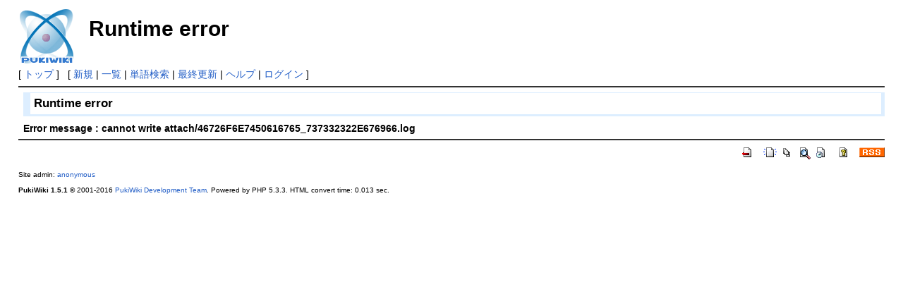

--- FILE ---
content_type: text/html; charset=EUC-JP
request_url: http://www.diced.jp/~deepmilk2/index.php?plugin=attach&refer=FrontPage&openfile=ss22.gif
body_size: 3349
content:
<?xml version="1.0" encoding="EUC-JP" ?>
<!DOCTYPE html PUBLIC "-//W3C//DTD XHTML 1.1//EN" "http://www.w3.org/TR/xhtml11/DTD/xhtml11.dtd">
<html xmlns="http://www.w3.org/1999/xhtml" xml:lang="ja">
<head>
 <meta http-equiv="content-type" content="application/xhtml+xml; charset=EUC-JP" />
 <meta http-equiv="content-style-type" content="text/css" />
 <meta name="robots" content="NOINDEX,NOFOLLOW" />
 <title>Runtime error - DeepMilk PukiWiki</title>

 <link rel="SHORTCUT ICON" href="" />
 <link rel="stylesheet" type="text/css" media="screen" href="skin/pukiwiki.css.php?charset=Shift_JIS" charset="Shift_JIS" />
 <link rel="stylesheet" type="text/css" media="print"  href="skin/pukiwiki.css.php?charset=Shift_JIS&amp;media=print" charset="Shift_JIS" />
 <link rel="alternate" type="application/rss+xml" title="RSS" href="http://www.diced.jp/~deepmilk2/index.php?cmd=rss" />
</head>
<body>

<div id="header">
 <a href="http://www.diced.jp/~deepmilk2/index.php?FrontPage"><img id="logo" src="image/pukiwiki.png" width="80" height="80" alt="[PukiWiki]" title="[PukiWiki]" /></a>

 <h1 class="title">Runtime error</h1>


</div>

<div id="navigator">
 [ <a href="http://www.diced.jp/~deepmilk2/index.php?FrontPage" >トップ</a> ] &nbsp;


 [
 	<a href="http://www.diced.jp/~deepmilk2/index.php?plugin=newpage&amp;refer=" >新規</a> |
    <a href="http://www.diced.jp/~deepmilk2/index.php?cmd=list" >一覧</a>  | <a href="http://www.diced.jp/~deepmilk2/index.php?cmd=search" >単語検索</a> | <a href="http://www.diced.jp/~deepmilk2/index.php?RecentChanges" >最終更新</a> | <a href="http://www.diced.jp/~deepmilk2/index.php?Help" >ヘルプ</a>  | <a href="http://www.diced.jp/~deepmilk2/index.php?plugin=loginform&amp;pcmd=login&amp;page=" >ログイン</a>   ]
</div>

<hr class="full_hr" />
<div id="body"><h3>Runtime error</h3>
<strong>Error message : cannot write attach/46726F6E7450616765_737332322E676966.log</strong></div>



<hr class="full_hr" />
<!-- Toolbar -->
<div id="toolbar">
 <a href="http://www.diced.jp/~deepmilk2/index.php?FrontPage"><img src="image/top.png" width="20" height="20" alt="トップ" title="トップ" /></a>
 &nbsp;
	<a href="http://www.diced.jp/~deepmilk2/index.php?plugin=newpage&amp;refer="><img src="image/new.png" width="20" height="20" alt="新規" title="新規" /></a> <a href="http://www.diced.jp/~deepmilk2/index.php?cmd=list"><img src="image/list.png" width="20" height="20" alt="一覧" title="一覧" /></a> <a href="http://www.diced.jp/~deepmilk2/index.php?cmd=search"><img src="image/search.png" width="20" height="20" alt="単語検索" title="単語検索" /></a> <a href="http://www.diced.jp/~deepmilk2/index.php?RecentChanges"><img src="image/recentchanges.png" width="20" height="20" alt="最終更新" title="最終更新" /></a> &nbsp; <a href="http://www.diced.jp/~deepmilk2/index.php?Help"><img src="image/help.png" width="20" height="20" alt="ヘルプ" title="ヘルプ" /></a> &nbsp; <a href="http://www.diced.jp/~deepmilk2/index.php?cmd=rss&amp;ver=1.0"><img src="image/rss.png" width="36" height="14" alt="最終更新のRSS" title="最終更新のRSS" /></a></div>



<div id="footer">
 Site admin: <a href="http://pido.seesaa.net/">anonymous</a><p />
 <strong>PukiWiki 1.5.1</strong> &copy; 2001-2016 <a href="http://pukiwiki.osdn.jp/">PukiWiki Development Team</a>.
 Powered by PHP 5.3.3. HTML convert time: 0.013 sec.
</div>

</body>
</html>
